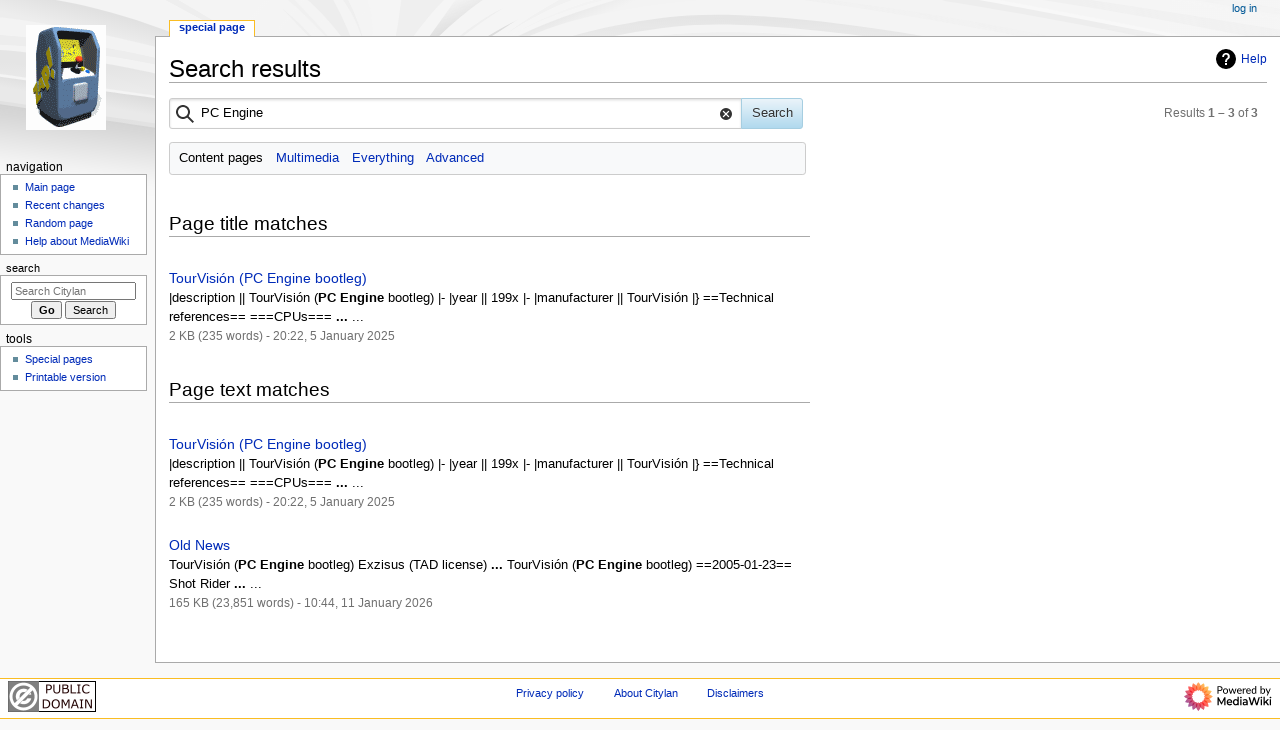

--- FILE ---
content_type: text/html; charset=UTF-8
request_url: https://www.citylan.it/wiki/index.php?go=Search&search=PC+Engine
body_size: 5012
content:
<!DOCTYPE html>
<html class="client-nojs" lang="en" dir="ltr">
<head>
<meta charset="UTF-8">
<title>Search results for "PC Engine" - Citylan</title>
<script>document.documentElement.className="client-js";RLCONF={"wgBreakFrames":false,"wgSeparatorTransformTable":["",""],"wgDigitTransformTable":["",""],"wgDefaultDateFormat":"dmy","wgMonthNames":["","January","February","March","April","May","June","July","August","September","October","November","December"],"wgRequestId":"869ebb00177852eed22a8314","wgCanonicalNamespace":"Special","wgCanonicalSpecialPageName":"Search","wgNamespaceNumber":-1,"wgPageName":"Special:Search","wgTitle":"Search","wgCurRevisionId":0,"wgRevisionId":0,"wgArticleId":0,"wgIsArticle":false,"wgIsRedirect":false,"wgAction":"view","wgUserName":null,"wgUserGroups":["*"],"wgCategories":[],"wgPageViewLanguage":"en","wgPageContentLanguage":"en","wgPageContentModel":"wikitext","wgRelevantPageName":"Special:Search","wgRelevantArticleId":0,"wgIsProbablyEditable":false,"wgRelevantPageIsProbablyEditable":false,"searchTerm":"PC Engine"};RLSTATE={"site.styles":"ready","user.styles":"ready","user":"ready","user.options":"loading","mediawiki.helplink":"ready","mediawiki.special":"ready","mediawiki.special.search.styles":"ready","mediawiki.widgets.SearchInputWidget.styles":"ready","oojs-ui-core.styles":"ready","oojs-ui.styles.indicators":"ready","mediawiki.widgets.styles":"ready","oojs-ui-core.icons":"ready","skins.monobook.styles":"ready"};
RLPAGEMODULES=["mediawiki.special.search","site","mediawiki.page.ready","skins.monobook.scripts"];</script>
<script>(RLQ=window.RLQ||[]).push(function(){mw.loader.impl(function(){return["user.options@12s5i",function($,jQuery,require,module){mw.user.tokens.set({"patrolToken":"+\\","watchToken":"+\\","csrfToken":"+\\"});
}];});});</script>
<link rel="stylesheet" href="/load.php?lang=en&amp;modules=mediawiki.helplink%2Cspecial%7Cmediawiki.special.search.styles%7Cmediawiki.widgets.SearchInputWidget.styles%7Cmediawiki.widgets.styles%7Coojs-ui-core.icons%2Cstyles%7Coojs-ui.styles.indicators%7Cskins.monobook.styles&amp;only=styles&amp;skin=monobook">
<script async="" src="/load.php?lang=en&amp;modules=startup&amp;only=scripts&amp;raw=1&amp;skin=monobook"></script>
<meta name="generator" content="MediaWiki 1.43.3">
<meta name="robots" content="noindex,nofollow,max-image-preview:standard">
<meta name="format-detection" content="telephone=no">
<meta name="viewport" content="width=device-width, initial-scale=1.0, user-scalable=yes, minimum-scale=0.25, maximum-scale=5.0">
<link rel="search" type="application/opensearchdescription+xml" href="/rest.php/v1/search" title="Citylan (en)">
<link rel="EditURI" type="application/rsd+xml" href="https://www.citylan.it/api.php?action=rsd">
<link rel="license" href="http://creativecommons.org/licenses/publicdomain/">
<link rel="alternate" type="application/atom+xml" title="Citylan Atom feed" href="/index.php?title=Special:RecentChanges&amp;feed=atom">
</head>
<body class="mediawiki ltr sitedir-ltr mw-hide-empty-elt ns--1 ns-special mw-special-Search page-Special_Search rootpage-Special_Search skin-monobook action-view skin--responsive"><div id="globalWrapper">
	<div id="column-content">
		<div id="content" class="mw-body" role="main">
			<a id="top"></a>
			<div id="siteNotice"></div>
			<div class="mw-indicators">
				<div id="mw-indicator-mw-helplink" class="mw-indicator"><a href="https://www.mediawiki.org/wiki/Special:MyLanguage/Help:Searching" target="_blank" class="mw-helplink"><span class="mw-helplink-icon"></span>Help</a></div>
			</div>
			<h1 id="firstHeading" class="firstHeading mw-first-heading">Search results</h1>
			<div id="bodyContent" class="monobook-body">
				<div id="siteSub">From Citylan</div>
				<div id="contentSub" ><div id="mw-content-subtitle"></div></div>
				
				<div id="jump-to-nav"></div><a href="#column-one" class="mw-jump-link">Jump to navigation</a><a href="#searchInput" class="mw-jump-link">Jump to search</a>
				<!-- start content -->
				<div id="mw-content-text" class="mw-body-content"><div class="mw-search-form-wrapper"><form id="search" method="get" action="/index.php"><div id="mw-search-top-table"><div class='oo-ui-layout oo-ui-fieldLayout oo-ui-fieldLayout-align-top oo-ui-actionFieldLayout'><div class='oo-ui-fieldLayout-body'><span class='oo-ui-fieldLayout-header'><label for='ooui-php-1' class='oo-ui-labelElement-label'></label></span><div class='oo-ui-fieldLayout-field'><div class='oo-ui-actionFieldLayout-input'><div id='searchText' class='oo-ui-widget oo-ui-widget-enabled oo-ui-inputWidget oo-ui-iconElement oo-ui-textInputWidget oo-ui-textInputWidget-type-text oo-ui-textInputWidget-php mw-widget-titleInputWidget mw-widget-searchInputWidget' data-ooui='{"_":"mw.widgets.SearchInputWidget","performSearchOnClick":true,"dataLocation":"content","$overlay":true,"highlightFirst":false,"validateTitle":false,"name":"search","value":"PC Engine","inputId":"ooui-php-1","title":"Search Citylan","icon":"search","required":false}'><input type='search' tabindex='0' title='Search Citylan' name='search' value='PC Engine' autocapitalize='sentences' id='ooui-php-1' class='oo-ui-inputWidget-input' /><span class='oo-ui-iconElement-icon oo-ui-icon-search'></span><span class='oo-ui-indicatorElement-indicator oo-ui-indicatorElement-noIndicator'></span></div></div><span class='oo-ui-actionFieldLayout-button'><span class='oo-ui-widget oo-ui-widget-enabled oo-ui-inputWidget oo-ui-buttonElement oo-ui-buttonElement-framed oo-ui-labelElement oo-ui-flaggedElement-progressive oo-ui-flaggedElement-primary oo-ui-buttonInputWidget'><button type='submit' tabindex='0' value='' class='oo-ui-inputWidget-input oo-ui-buttonElement-button'><span class='oo-ui-iconElement-icon oo-ui-iconElement-noIcon'></span><span class='oo-ui-labelElement-label'>Search</span><span class='oo-ui-indicatorElement-indicator oo-ui-indicatorElement-noIndicator'></span></button></span></span></div></div></div><div class="results-info" data-mw-num-results-offset="0" data-mw-num-results-total="3">Results <strong>1 – 3</strong> of <strong>3</strong></div><input type="hidden" value="Special:Search" name="title"><input type="hidden" value="default" name="profile"><input type="hidden" value="1" name="fulltext"></div><div class="mw-search-visualclear"></div><div class="mw-search-profile-tabs"><div class="search-types"><ul><li class="current"><a href="/index.php?title=Special:Search&amp;profile=default&amp;search=PC+Engine&amp;fulltext=1" title="Search in (Main)">Content pages</a></li><li class="normal"><a href="/index.php?title=Special:Search&amp;profile=images&amp;search=PC+Engine&amp;fulltext=1" title="Search for files">Multimedia</a></li><li class="normal"><a href="/index.php?title=Special:Search&amp;profile=all&amp;search=PC+Engine&amp;fulltext=1" title="Search all of content (including talk pages)">Everything</a></li><li class="normal"><a href="/index.php?title=Special:Search&amp;profile=advanced&amp;search=PC+Engine&amp;fulltext=1" title="Search in custom namespaces">Advanced</a></li></ul></div><div style="clear:both"></div></div></form></div><div class="searchresults"><div class="mw-search-results-info"><p class="mw-search-createlink">
</p></div><div class="mw-search-visualclear"></div><div class="mw-search-results-container"><h2>Page title matches</h2><ul class='mw-search-results'><li class="mw-search-result mw-search-result-ns-0"><div class="mw-search-result-heading"><a href="/index.php/TourVisi%C3%B3n_(PC_Engine_bootleg)" title="TourVisión (PC Engine bootleg)" data-serp-pos="0">TourVisión (PC Engine bootleg)</a>    </div><div class="searchresult">|description || TourVisión (<span class='searchmatch'>PC</span> <span class='searchmatch'>Engine</span> bootleg) 
|- 
|year || 199x 
|- 
|manufacturer || TourVisión 
|} 
==Technical references== 
===CPUs===<b> ... </b>...</div> <div class='mw-search-result-data'>2 KB (235 words) - 20:22, 5 January 2025</div></li></ul><div class='mw-search-visualclear'></div><h2>Page text matches</h2><ul class='mw-search-results'><li class="mw-search-result mw-search-result-ns-0"><div class="mw-search-result-heading"><a href="/index.php/TourVisi%C3%B3n_(PC_Engine_bootleg)" title="TourVisión (PC Engine bootleg)" data-serp-pos="0">TourVisión (PC Engine bootleg)</a>    </div><div class="searchresult">|description || TourVisión (<span class='searchmatch'>PC</span> <span class='searchmatch'>Engine</span> bootleg) 
|- 
|year || 199x 
|- 
|manufacturer || TourVisión 
|} 
==Technical references== 
===CPUs===<b> ... </b>...</div> <div class='mw-search-result-data'>2 KB (235 words) - 20:22, 5 January 2025</div></li><li class="mw-search-result mw-search-result-ns-0"><div class="mw-search-result-heading"><a href="/index.php/Old_News" title="Old News" data-serp-pos="1">Old News</a>    </div><div class="searchresult">TourVisión (<span class='searchmatch'>PC</span> <span class='searchmatch'>Engine</span> bootleg)‎ 
Exzisus (TAD license)‎<b> ... </b>TourVisión (<span class='searchmatch'>PC</span> <span class='searchmatch'>Engine</span> bootleg) 
==2005-01-23== 
Shot Rider<b> ... </b>...</div> <div class='mw-search-result-data'>165 KB (23,851 words) - 10:44, 11 January 2026</div></li></ul></div><div class="mw-search-visualclear"></div></div>
<div class="printfooter" data-nosnippet="">Retrieved from "<a dir="ltr" href="https://www.citylan.it/index.php/Special:Search">https://www.citylan.it/index.php/Special:Search</a>"</div></div>
				<div id="catlinks" class="catlinks catlinks-allhidden" data-mw="interface"></div>
				<!-- end content -->
				<div class="visualClear"></div>
			</div>
		</div>
		<div class="visualClear"></div>
	</div>
	<div id="column-one" >
		<h2>Navigation menu</h2>
		<div role="navigation" class="portlet" id="p-cactions" aria-labelledby="p-cactions-label">
			<h3 id="p-cactions-label" >Page actions</h3>
			<div class="pBody">
				<ul >
				<li id="ca-nstab-special" class="selected mw-list-item"><a href="/wiki/index.php?go=Search&amp;search=PC+Engine" title="This is a special page, and it cannot be edited">Special page</a></li>
				
				</ul>
			</div>
		</div>
		
<div role="navigation" class="portlet mw-portlet mw-portlet-cactions-mobile"
	id="p-cactions-mobile" aria-labelledby="p-cactions-mobile-label">
	<h3 id="p-cactions-mobile-label" >Page actions</h3>
	<div class="pBody">
		<ul ><li id="special-mobile" class="selected mw-list-item"><a href="/wiki/index.php?go=Search&amp;search=PC+Engine" title="Special page">Special page</a></li><li id="ca-tools" class="mw-list-item"><a href="#p-tb" title="Tools">Tools</a></li></ul>
		
	</div>
</div>

		<div role="navigation" class="portlet" id="p-personal" aria-labelledby="p-personal-label">
			<h3 id="p-personal-label" >Personal tools</h3>
			<div class="pBody">
				<ul >
				<li id="pt-login" class="mw-list-item"><a href="/index.php?title=Special:UserLogin&amp;returnto=Special%3ASearch&amp;returntoquery=go%3DSearch%26search%3DPC%2BEngine" title="You are encouraged to log in; however, it is not mandatory [o]" accesskey="o">Log in</a></li>
				</ul>
			</div>
		</div>
		<div class="portlet" id="p-logo" role="banner">
			<a href="/index.php/Main_Page" class="mw-wiki-logo"></a>
		</div>
		<div id="sidebar">
		
<div role="navigation" class="portlet mw-portlet mw-portlet-navigation"
	id="p-navigation" aria-labelledby="p-navigation-label">
	<h3 id="p-navigation-label" >Navigation</h3>
	<div class="pBody">
		<ul ><li id="n-mainpage-description" class="mw-list-item"><a href="/index.php/Main_Page" title="Visit the main page [z]" accesskey="z">Main page</a></li><li id="n-recentchanges" class="mw-list-item"><a href="/index.php/Special:RecentChanges" title="A list of recent changes in the wiki [r]" accesskey="r">Recent changes</a></li><li id="n-randompage" class="mw-list-item"><a href="/index.php/Special:Random" title="Load a random page [x]" accesskey="x">Random page</a></li><li id="n-help-mediawiki" class="mw-list-item"><a href="https://www.mediawiki.org/wiki/Special:MyLanguage/Help:Contents">Help about MediaWiki</a></li></ul>
		
	</div>
</div>

		<div role="search" class="portlet" id="p-search">
			<h3 id="p-search-label" ><label for="searchInput">Search</label></h3>
			<div class="pBody" id="searchBody">
				<form action="/index.php" id="searchform"><input type="hidden" value="Special:Search" name="title"><input type="search" name="search" placeholder="Search Citylan" aria-label="Search Citylan" autocapitalize="sentences" title="Search Citylan [f]" accesskey="f" id="searchInput"><input type="submit" name="go" value="Go" title="Go to a page with this exact name if it exists" class="searchButton" id="searchButton"> <input type="submit" name="fulltext" value="Search" title="Search the pages for this text" class="searchButton mw-fallbackSearchButton" id="mw-searchButton"></form>
			</div>
		</div>
		
<div role="navigation" class="portlet mw-portlet mw-portlet-tb"
	id="p-tb" aria-labelledby="p-tb-label">
	<h3 id="p-tb-label" >Tools</h3>
	<div class="pBody">
		<ul ><li id="t-specialpages" class="mw-list-item"><a href="/index.php/Special:SpecialPages" title="A list of all special pages [q]" accesskey="q">Special pages</a></li><li id="t-print" class="mw-list-item"><a href="javascript:print();" rel="alternate" title="Printable version of this page [p]" accesskey="p">Printable version</a></li></ul>
		
	</div>
</div>

		
		</div>
		<a href="#sidebar" title="Jump to navigation"
			class="menu-toggle" id="sidebar-toggle"></a>
		<a href="#p-personal" title="user tools"
			class="menu-toggle" id="p-personal-toggle"></a>
		<a href="#globalWrapper" title="back to top"
			class="menu-toggle" id="globalWrapper-toggle"></a>
	</div>
	<!-- end of the left (by default at least) column -->
	<div class="visualClear"></div>
	<div id="footer" class="mw-footer" role="contentinfo"
		>
		<div id="f-copyrightico" class="footer-icons">
			<a href="http://creativecommons.org/licenses/publicdomain/" class="cdx-button cdx-button--fake-button cdx-button--size-large cdx-button--fake-button--enabled"><img src="/resources/assets/licenses/public-domain.png" alt="Public Domain" width="88" height="31" loading="lazy"></a>
		</div>
		<div id="f-poweredbyico" class="footer-icons">
			<a href="https://www.mediawiki.org/" class="cdx-button cdx-button--fake-button cdx-button--size-large cdx-button--fake-button--enabled"><img src="/resources/assets/poweredby_mediawiki.svg" alt="Powered by MediaWiki" width="88" height="31" loading="lazy"></a>
		</div>
		<ul id="f-list">
			
			<li id="privacy"><a href="/index.php/Citylan:Privacy_policy">Privacy policy</a></li><li id="about"><a href="/index.php/Citylan:About">About Citylan</a></li><li id="disclaimers"><a href="/index.php/Citylan:General_disclaimer">Disclaimers</a></li>
		</ul>
	</div>
</div>
<script>(RLQ=window.RLQ||[]).push(function(){mw.config.set({"wgBackendResponseTime":241,"wgPageParseReport":{"limitreport":{"cputime":"0.001","walltime":"0.001","ppvisitednodes":{"value":2,"limit":1000000},"postexpandincludesize":{"value":0,"limit":2097152},"templateargumentsize":{"value":0,"limit":2097152},"expansiondepth":{"value":1,"limit":100},"expensivefunctioncount":{"value":0,"limit":100},"unstrip-depth":{"value":0,"limit":20},"unstrip-size":{"value":0,"limit":5000000},"timingprofile":["100.00%    0.000      1 -total"]},"cachereport":{"timestamp":"20260129100951","ttl":86400,"transientcontent":false}}});});</script>
</body>
</html>